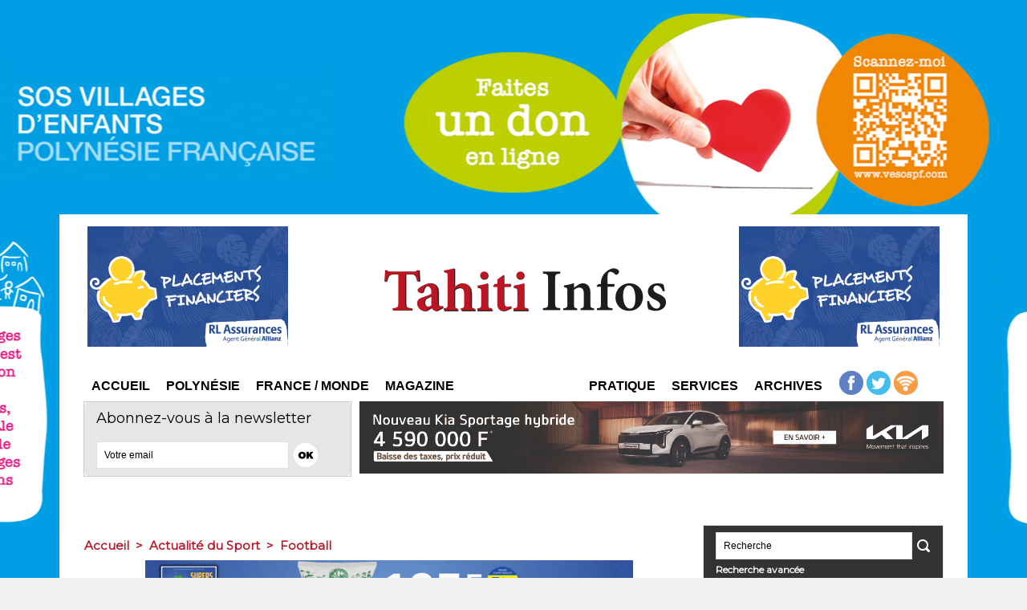

--- FILE ---
content_type: text/html; charset=UTF-8
request_url: https://www.tahiti-infos.com/PSG-van-der-Wiel-etait-sanctionne-_a134841.html
body_size: 9788
content:
<!DOCTYPE html PUBLIC "-//W3C//DTD XHTML 1.0 Strict//EN" "http://www.w3.org/TR/xhtml1/DTD/xhtml1-strict.dtd">
<html xmlns="http://www.w3.org/1999/xhtml" xmlns:og="http://ogp.me/ns#"  xml:lang="fr" lang="fr">
<head>
<title>PSG : van der Wiel était sanctionné !</title>
 
<meta http-equiv="Content-Type" content="text/html; Charset=UTF-8" />
<meta name="author" lang="fr" content=" " />
<meta name="keywords" content="football" />
<meta name="description" content="Comme nous vous l'indiquions ce vendredi (voir brève 16h58)... Source : http://www.maxifoot.fr/football-rss222966/psg-van...." />

<meta name="geo.position" content="-17.5477766;-149.5869644" />
<meta property="og:url" content="https://www.tahiti-infos.com/PSG-van-der-Wiel-etait-sanctionne-_a134841.html" />
<meta property="og:type" content="article" />
<meta name="image" property="og:image" content="https://www.tahiti-infos.com/var/style/logo.jpg?v=1659645312" />
<meta property="og:title" content="PSG : van der Wiel était sanctionné !" />
<meta property="og:description" content="Comme nous vous l'indiquions ce vendredi (voir brève 16h58)... Source : http://www.maxifoot.fr/football-rss222966/psg-van...." />
<meta property="og:site_name" content="TAHITI INFOS, les informations de Tahiti" />
<meta property="twitter:card" content="summary_large_image" />
<meta property="twitter:title" content="PSG : van der Wiel était sanctionné !" />
<meta property="twitter:description" content="Comme nous vous l'indiquions ce vendredi (voir brève 16h58)... Source : http://www.maxifoot.fr/football-rss222966/psg-van...." />
<link rel="stylesheet" href="/var/style/style_15.css?v=1765396592" type="text/css" />
<link rel="stylesheet" media="only screen and (max-width : 800px)" href="/var/style/style_1115.css?v=1634602739" type="text/css" />
<link rel="stylesheet" href="/assets/css/gbfonts.min.css?v=1724246908" type="text/css">
<meta id="viewport" name="viewport" content="width=device-width, initial-scale=1.0, maximum-scale=1.0" />
<link id="css-responsive" rel="stylesheet" href="/_public/css/responsive.min.css?v=1731587507" type="text/css" />
<link rel="stylesheet" media="only screen and (max-width : 800px)" href="/var/style/style_1115_responsive.css?v=1634602739" type="text/css" />
<link rel="stylesheet" href="/var/style/style.4204239.css?v=1636378911" type="text/css" />
<link href="https://fonts.googleapis.com/css?family=Anton|Patua+One|Montserrat&display=swap" rel="stylesheet" type="text/css" />
<link rel="canonical" href="https://www.tahiti-infos.com/PSG-van-der-Wiel-etait-sanctionne-_a134841.html" />
<link rel="amphtml" href="https://www.tahiti-infos.com/PSG-van-der-Wiel-etait-sanctionne-_a134841.amp.html" />
<link rel="alternate" type="application/rss+xml" title="RSS" href="/xml/syndication.rss" />
<link rel="alternate" type="application/atom+xml" title="ATOM" href="/xml/atom.xml" />
<link rel="icon" href="/favicon.ico?v=1570483631" type="image/x-icon" />
<link rel="shortcut icon" href="/favicon.ico?v=1570483631" type="image/x-icon" />
 
<!-- Google file -->
<meta name="google-site-verification" content="zVPrCc-UWLtrARkayWM8sdddJ0dvy1yNxqoMwm-UV2o" />
 
<!-- Yahoo tags -->
<META name="y_key" content="caac5a1cc6d9b9be">
 
<!-- Msn tags -->
<meta name="msvalidate.01" content="0FBA606B2F545817FD77E1298C96900A" />
<script src="/_public/js/jquery-1.8.3.min.js?v=1731587507" type="text/javascript"></script>
<script src="/_public/js/regie_pub.js?v=1731587507" type="text/javascript"></script>
<script src="/_public/js/jquery-ui-1.10.3.custom.min.js?v=1731587507" type="text/javascript"></script>
<script src="/_public/js/jquery.tools-1.2.7.min.js?v=1731587507" type="text/javascript"></script>
<script src="/_public/js/compress_fonctions.js?v=1731587507" type="text/javascript"></script>
<script type="text/javascript" src="//platform.linkedin.com/in.js">lang:fr_FR</script>
<script type="text/javascript">
/*<![CDATA[*//*---->*/
selected_page = ['article', ''];
selected_page = ['article', '8168763'];
var deploye28374453 = true;

function sfHover_28374453(id) {
	var func = 'hover';
	if ($('#css-responsive').length && parseInt($(window).width()) <= 800) { 
		func = 'click';
	}

	$('#' + id + ' li' + (func == 'click' ? ' > a' : '')).on(func, 
		function(e) { 
			var obj  = (func == 'click' ? $(this).parent('li') :  $(this));
			if (func == 'click') {
				$('#' + id + ' > li').each(function(index) { 
					if ($(this).attr('id') != obj.attr('id') && !$(this).find(obj).length) {
						$(this).find(' > ul:visible').each(function() { $(this).hide(); });
					}
				});
			}
			if(func == 'click' || e.type == 'mouseenter') { 
				if (obj.find('ul:first:hidden').length)	{
					sfHoverShow_28374453(obj); 
				} else if (func == 'click') {
					sfHoverHide_28374453(obj);
				}
				if (func == 'click' && obj.find('ul').length)	return false; 
			}
			else if (e.type == 'mouseleave') { sfHoverHide_28374453(obj); }
		}
	);
}
function sfHoverShow_28374453(obj) {
	obj.addClass('sfhover').css('z-index', 1000); obj.find('ul:first:hidden').each(function() { if ($(this).hasClass('lvl0')) $(this).show('scale', {origin:['top', 'left']}, 300); else $(this).css('z-index', -1).show('scale', {origin:['top', 'left']}, 300); });
}
function sfHoverHide_28374453(obj) {
	obj.find('ul:visible').each(function() { if ($(this).hasClass('lvl0')) $(this).hide('scale', {origin:['top', 'left']}, 300); else $(this).hide('scale', {origin:['top', 'left']}, 300);});
}
var deploye28374538 = true;

function sfHover_28374538(id) {
	var func = 'hover';
	if ($('#css-responsive').length && parseInt($(window).width()) <= 800) { 
		func = 'click';
	}

	$('#' + id + ' li' + (func == 'click' ? ' > a' : '')).on(func, 
		function(e) { 
			var obj  = (func == 'click' ? $(this).parent('li') :  $(this));
			if (func == 'click') {
				$('#' + id + ' > li').each(function(index) { 
					if ($(this).attr('id') != obj.attr('id') && !$(this).find(obj).length) {
						$(this).find(' > ul:visible').each(function() { $(this).hide(); });
					}
				});
			}
			if(func == 'click' || e.type == 'mouseenter') { 
				if (obj.find('ul:first:hidden').length)	{
					sfHoverShow_28374538(obj); 
				} else if (func == 'click') {
					sfHoverHide_28374538(obj);
				}
				if (func == 'click' && obj.find('ul').length)	return false; 
			}
			else if (e.type == 'mouseleave') { sfHoverHide_28374538(obj); }
		}
	);
}
function sfHoverShow_28374538(obj) {
	obj.addClass('sfhover').css('z-index', 1000); obj.find('ul:first:hidden').each(function() { if ($(this).hasClass('lvl0')) $(this).show('scale', {origin:['top', 'left']}, 300); else $(this).css('z-index', -1).show('scale', {origin:['top', 'left']}, 300); });
}
function sfHoverHide_28374538(obj) {
	obj.find('ul:visible').each(function() { if ($(this).hasClass('lvl0')) $(this).hide('scale', {origin:['top', 'left']}, 300); else $(this).hide('scale', {origin:['top', 'left']}, 300);});
}

 var GBRedirectionMode = 'IF_FOUND';
/*--*//*]]>*/

</script>
 
<!-- Perso tags -->
<meta name="alexaVerifyID" content="JG-mgje5BouPOnijupq5-NV4oNc" />

<style type="text/css">
body {  background-image:url(https://www.tahiti-infos.com/photo/sos_village_habillage_12.jpg); background-repeat: no-repeat; background-position: center 0px; background-attachment: scroll; }
#main, .stickyzone { cursor: default; }
.mod_4204239 img, .mod_4204239 embed, .mod_4204239 table {
	 max-width: 733px;
}

.mod_4204239 .mod_4204239_pub {
	 min-width: 733px;
}

.mod_4204239 .mod_4204239_pub .cel1 {
	 padding: 0;
}

.mod_4204239 .photo.left .mod_4204239_pub, .mod_4204239 .photo.right .mod_4204239_pub {
	 min-width: 366px; margin: 15px 10px;
}

.mod_4204239 .photo.left .mod_4204239_pub {
	 margin-left: 0;
}

.mod_4204239 .photo.right .mod_4204239_pub {
	 margin-right: 0;
}

.mod_4204239 .para_12751072 .photo {
	 position: relative;
}

</style>

<!-- Google Analytics -->
<!-- Google tag (gtag.js) -->
<script async src="https://www.googletagmanager.com/gtag/js?id=G-MX6HD40MCL"></script>
<script>
  window.dataLayer = window.dataLayer || [];
  function gtag(){dataLayer.push(arguments);}
  gtag('js', new Date());

  gtag('config', 'G-MX6HD40MCL');
</script>

<script async src="https://pagead2.googlesyndication.com/pagead/js/adsbygoogle.js?client=ca-pub-9706279590315812"
     crossorigin="anonymous"></script>
 
</head>

<body class="mep15">
<div id="z_col_130_responsive" class="responsive-menu">


<!-- MOBI_swipe 9703309 -->
<div id="mod_9703309" class="mod_9703309 wm-module fullbackground  module-MOBI_swipe">
	 <div class="entete"><div class="fullmod">
		 <span>Tahiti Infos</span>
	 </div></div>
	<div class="cel1">
		 <ul>
			 <li class="liens" data-link="home,"><a href="https://www.tahiti-infos.com/" >			 <span>
			 Accueil
			 </span>
</a></li>
			 <li class="liens" data-link="rubrique,197683"><a href="/Actualite-de-Tahiti-et-ses-iles_r14.html" >			 <span>
			 Tahiti et ses îles
			 </span>
</a></li>
			 <li class="liens" data-link="rubrique,284539"><a href="/Sports_r97.html" >			 <span>
			 Sports
			 </span>
</a></li>
			 <li class="liens" data-link="rubrique,197658"><a href="/Actualite-du-Pacifique_r4.html" >			 <span>
			 Pacifique
			 </span>
</a></li>
			 <li class="liens" data-link="rubrique,197659"><a href="/Actualite-de-France_r5.html" >			 <span>
			 France
			 </span>
</a></li>
			 <li class="liens" data-link="rubrique,202967"><a href="/Actualite-du-Monde_r33.html" >			 <span>
			 Monde
			 </span>
</a></li>
			 <li class="liens" data-link="rubrique,275129"><a href="/Magazine_r87.html" >			 <span>
			 Magazine
			 </span>
</a></li>
			 <li class="liens" data-link="agenda,all"><a href="/agenda/" >			 <span>
			 Agenda
			 </span>
</a></li>
			 <li class="liens" data-link="rubrique,2624341"><a href="/Appels-d-offre-et-communique_r177.html" >			 <span>
			 Appels d'offres et communiqués
			 </span>
</a></li>
			 <li class="liens" data-link="rubrique,266799"><a href="/Faire-part_r81.html" >			 <span>
			 Faire-part
			 </span>
</a></li>
		 </ul>
	</div>
</div>
</div>
<div id="main-responsive">

<div id="main">
<table id="main_table_inner" cellspacing="0">
<tr>
<td class="z_col0_td_inner z_td_colonne" colspan="2">
<div id="z_col0">
	 <div class="z_col0_inner">
<div id="z_col0_responsive" class="module-responsive">

<!-- MOBI_titre 9703310 -->
<div id="mod_9703310" class="mod_9703310 module-MOBI_titre">
<div class="tablet-bg">
<div onclick="swipe()" class="swipe gbicongeneric icon-gbicongeneric-button-swipe-list"></div>
	 <a class="image mobile notablet" href="https://www.tahiti-infos.com"><img src="https://www.tahiti-infos.com/photo/iphone_titre_9703310.png?v=1727506988" alt="Tahiti Infos"  title="Tahiti Infos" /></a>
<div onclick="$('#search-9703310').toggle()" class="searchbutton gbicongeneric icon-gbicongeneric-search"></div>
<div id="search-9703310" class="searchbar" style="display:none">
<form action="/search/" method="get">
<div class="search-keyword"><input type="text" name="keyword" /></div>
<div class="search-button"><button>Rechercher</button></div>
</form>
</div>
</div>
</div>
</div>
		 <div class="inner">
<!-- ********************************************** ZONE TITRE ********************************************** -->

<!-- pub 6141518 -->
<div id="ecart_after_6141518" class="ecart_col0" style="display:none"><hr /></div>
<div id="ecart_before_4184030" class="ecart_col0 " style="display:none"><hr /></div>
<table cellpadding="0" cellspacing="0" id="mod_4184030" class="mod_4184030 wm-module module-responsive  module-combo nb-modules-3" style="position:relative">
<tr>
<td class="celcombo1">
<!-- pub 4184032 -->
<div id="ecart_before_4184032" class="ecart_col0 " style="display:none"><hr /></div>
<div id="mod_4184032" class="mod_4184032 wm-module fullbackground  module-pub">
	 <div class="cel1"><div class="fullmod">
		 <div id="pub_4184032_content">
		 <a target="_blank"  href="https://www.tahiti-infos.com/ads/243759/" rel="nofollow"><img width="250" height="150" src="https://www.tahiti-infos.com/photo/animation_rl2025_copie_1.gif?v=1767641513" class="image" alt="" /></a>
		 </div>
	 </div></div>
</div>
</td>
<td class="celcombo2">
<!-- titre 5081363 -->
<div id="ecart_before_5081363" class="ecart_col0 " style="display:none"><hr /></div>
<div id="mod_5081363" class="mod_5081363 wm-module fullbackground "><div class="fullmod">
	 <div class="titre_image"><a href="https://www.tahiti-infos.com/"><img src="/photo/titre_5081363.png?v=1558793356" alt="TAHITI INFOS, les informations de Tahiti" title="TAHITI INFOS, les informations de Tahiti" class="image"/></a></div>
</div></div>
</td>
<td class="celcombo3">
<!-- pub 4202715 -->
<div id="ecart_before_4202715" class="ecart_col0 " style="display:none"><hr /></div>
<div id="mod_4202715" class="mod_4202715 wm-module fullbackground  module-pub">
	 <div class="cel1"><div class="fullmod">
		 <div id="pub_4202715_content">
		 <a target="_blank"  href="https://www.tahiti-infos.com/ads/243758/" rel="nofollow"><img width="250" height="150" src="https://www.tahiti-infos.com/photo/animation_rl2025_copie.gif?v=1767641468" class="image" alt="" /></a>
		 </div>
	 </div></div>
</div>
</td>
</tr>
</table>
<div id="ecart_after_4184030" class="ecart_col0" style="display:none"><hr /></div>

<!-- espace 49403727 -->
<div id="ecart_before_49403727" class="ecart_col0 " style="display:none"><hr /></div>
<div id="mod_49403727" class="mod_49403727 wm-module fullbackground "><hr /></div>
<div id="ecart_after_49403727" class="ecart_col0" style="display:none"><hr /></div>
<div id="ecart_before_16652055" class="ecart_col0 " style="display:none"><hr /></div>
<table cellpadding="0" cellspacing="0" id="mod_16652055" class="mod_16652055 wm-module module-responsive  module-combo nb-modules-3" style="position:relative">
<tr>
<td class="celcombo1">
<!-- menu_deployable 28374453 -->
<div id="ecart_before_28374453" class="ecart_col0 " style="display:none"><hr /></div>
<div id="mod_28374453" class="mod_28374453 module-menu_deployable wm-module fullbackground  colonne-b type-2 background-cell- " >
	 <div class="main_menu">
		 <ul id="menuliste_28374453">
			 <li data-link="home," class=" titre first" id="menuliste_28374453_1"><a href="https://www.tahiti-infos.com/" >Accueil</a></li>
			 <li data-link="rien," class=" titre element void" id="menuliste_28374453_2"><a href="#" >Polynésie</a>
			 	 <ul class="lvl0 ">
					 <li data-link="rubrique,197683" class=" stitre" ><a href="/Actualite-de-Tahiti-et-ses-iles_r14.html" ><span class="fake-margin" style="display:none">&nbsp;</span>Tahiti et ses îles</a></li>
					 <li data-link="rubrique,284539" class=" stitre" ><a href="/Sports_r97.html" ><span class="fake-margin" style="display:none">&nbsp;</span>Sport</a></li>
					 <li data-link="rubrique,753293" class=" stitre" ><a href="/carnets-de-voyage_r159.html" ><span class="fake-margin" style="display:none">&nbsp;</span>Carnets de voyage</a></li>
					 <li data-link="rubrique,764896" class=" stitre" ><a href="/Journal-des-enfants_r160.html" ><span class="fake-margin" style="display:none">&nbsp;</span>Journal des Enfants</a></li>
					 <li data-link="rubrique,666495" class=" stitre slast" ><a href="/Parau-Ha-uti_r155.html" ><span class="fake-margin" style="display:none">&nbsp;</span>Le dessin de Munoz</a></li>
				 </ul>
			 </li>
			 <li data-link="rien," class=" titre element void" id="menuliste_28374453_3"><a href="#" >France / Monde</a>
			 	 <ul class="lvl0 ">
					 <li data-link="rubrique,197658" class=" stitre" ><a href="/Actualite-du-Pacifique_r4.html" ><span class="fake-margin" style="display:none">&nbsp;</span>Pacifique</a></li>
					 <li data-link="rubrique,197659" class=" stitre" ><a href="/Actualite-de-France_r5.html" ><span class="fake-margin" style="display:none">&nbsp;</span>France</a></li>
					 <li data-link="rubrique,202967" class=" stitre" ><a href="/Actualite-du-Monde_r33.html" ><span class="fake-margin" style="display:none">&nbsp;</span>Monde</a></li>
					 <li data-link="rubrique,199254" class=" stitre slast" ><a href="/Actualite-du-Sport_r30.html" ><span class="fake-margin" style="display:none">&nbsp;</span>Sport</a></li>
				 </ul>
			 </li>
			 <li data-link="rien," class=" titre last element void" id="menuliste_28374453_4"><a href="#" >Magazine</a>
			 	 <ul class="lvl0 ">
					 <li data-link="rubrique,275130" class=" stitre" ><a href="/People_r88.html" ><span class="fake-margin" style="display:none">&nbsp;</span>People</a></li>
					 <li data-link="rubrique,275131" class=" stitre" ><a href="/Sante_r89.html" ><span class="fake-margin" style="display:none">&nbsp;</span>Santé</a></li>
					 <li data-link="rubrique,275132" class=" stitre" ><a href="/Environnement_r90.html" ><span class="fake-margin" style="display:none">&nbsp;</span>Environnement</a></li>
					 <li data-link="rubrique,275133" class=" stitre" ><a href="/Technologies_r91.html" ><span class="fake-margin" style="display:none">&nbsp;</span>Technologies</a></li>
					 <li data-link="rubrique,213417" class=" stitre slast" ><a href="/Insolite_r55.html" ><span class="fake-margin" style="display:none">&nbsp;</span>Insolite</a></li>
				 </ul>
			 </li>
		 </ul>
	 <div class="break" style="_height:auto;"></div>
	 </div>
	 <div class="clear"></div>
	 <script type="text/javascript">sfHover_28374453('menuliste_28374453')</script>
</div>
</td>
<td class="celcombo2">
<!-- menu_deployable 28374538 -->
<div id="ecart_before_28374538" class="ecart_col0 " style="display:none"><hr /></div>
<div id="mod_28374538" class="mod_28374538 module-menu_deployable wm-module fullbackground  colonne-b type-2 background-cell- " >
	 <div class="main_menu">
		 <ul id="menuliste_28374538">
			 <li data-link="rien," class=" titre first element void" id="menuliste_28374538_1"><a href="#" >Pratique</a>
			 	 <ul class="lvl0 ">
					 <li data-link="agenda,all" class=" stitre" ><a href="/agenda/" ><span class="fake-margin" style="display:none">&nbsp;</span>Agenda</a></li>
					 <li data-link="rubrique,2624341" class=" stitre" ><a href="/Appels-d-offre-et-communique_r177.html" ><span class="fake-margin" style="display:none">&nbsp;</span>Appels d'offres / Communiqués</a></li>
					 <li data-link="rubrique,9183971" class=" stitre" ><a href="/Offres-d-emploi_r197.html" ><span class="fake-margin" style="display:none">&nbsp;</span>Offres d'emploi</a></li>
					 <li data-link="rubrique,266799" class=" stitre" ><a href="/Faire-part_r81.html" ><span class="fake-margin" style="display:none">&nbsp;</span>Faire-part</a></li>
					 <li data-link="rubrique,356075" class=" stitre" ><a href="/Medecins-et-pharmacies-de-garde_r131.html" ><span class="fake-margin" style="display:none">&nbsp;</span>Médecins de garde</a></li>
					 <li data-link="rubrique,1034169" class=" stitre" ><a href="/La-meteo-des-Prix_r168.html" ><span class="fake-margin" style="display:none">&nbsp;</span>Météo des prix</a></li>
					 <li data-link="externe,http://fenuatv.com/" class=" stitre" ><a href="http://fenuatv.com/"  target="_blank"><span class="fake-margin" style="display:none">&nbsp;</span>Programme TV</a></li>
					 <li data-link="externe,https://petites-annonces-tahiti-infos.com/" class=" stitre slast" ><a href="https://petites-annonces-tahiti-infos.com/"  target="_blank"><span class="fake-margin" style="display:none">&nbsp;</span>Petites annonces</a></li>
				 </ul>
			 </li>
			 <li data-link="rien," class=" titre element void" id="menuliste_28374538_2"><a href="#" >Services</a>
			 	 <ul class="lvl0 ">
					 <li data-link="boutique,21940" class=" stitre" ><a href="/shop/Abonnements_l6.html" ><span class="fake-margin" style="display:none">&nbsp;</span>S'abonner</a></li>
					 <li data-link="externe,mailto:contact@tahiti-infos.com" class=" stitre slast" ><a href="/cdn-cgi/l/email-protection#42212d2c362321360236232a2b362b6f2b2c242d316c212d2f" target="_blank"><span class="fake-margin" style="display:none">&nbsp;</span>Nous contacter</a></li>
				 </ul>
			 </li>
			 <li data-link="rien," class=" titre last element void" id="menuliste_28374538_3"><a href="#" >Archives</a>
			 	 <ul class="lvl0 ">
					 <li data-link="rubrique,405802" class=" stitre" ><a href="/Archives-Tahiti-Infos_r139.html" ><span class="fake-margin" style="display:none">&nbsp;</span>Tahiti Infos</a></li>
					 <li data-link="rubrique,7088256" class=" stitre slast" ><a href="/Archives-Les-Nouvelles_r191.html" ><span class="fake-margin" style="display:none">&nbsp;</span>Les Nouvelles</a></li>
				 </ul>
			 </li>
		 </ul>
	 <div class="break" style="_height:auto;"></div>
	 </div>
	 <div class="clear"></div>
	 <script data-cfasync="false" src="/cdn-cgi/scripts/5c5dd728/cloudflare-static/email-decode.min.js"></script><script type="text/javascript">sfHover_28374538('menuliste_28374538')</script>
</div>
</td>
<td class="celcombo3">
<!-- services_web2 30310216 -->
<div id="ecart_before_30310216" class="ecart_col0 " style="display:none"><hr /></div>
<div id="mod_30310216" class="mod_30310216 wm-module fullbackground  services_web2">
		 <div class="cel1">
					 <div class="lien">
						 <a href="https://www.facebook.com/pages/Tahiti-Infos/106755709417113" style="height: 36px; line-height: 36px" target="_blank"><img src="/photo/mod-30310216-204468.png" alt="Facebook" style="max-height: 46px;" title="Facebook" /></a>
					 </div>
					 <div class="lien">
						 <a href="https://twitter.com//tahiti_infos" style="height: 36px; line-height: 36px" target="_blank"><img src="/photo/mod-30310216-204469.png" alt="Twitter" style="max-height: 46px;" title="Twitter" /></a>
					 </div>
					 <div class="lien">
						 <a href="https://www.tahiti-infos.com/xml/syndication.rss" style="height: 36px; line-height: 36px" target="_blank"><img src="/photo/mod-30310216-204471.png" alt="Rss" style="max-height: 46px;" title="Rss" /></a>
					 </div>
	 <div class="clear"></div>
		 </div>
</div>
</td>
</tr>
</table>
<div id="ecart_after_16652055" class="ecart_col0" style="display:none"><hr /></div>
<div id="ecart_before_4184034" class="ecart_col0 " style="display:none"><hr /></div>
<table cellpadding="0" cellspacing="0" id="mod_4184034" class="mod_4184034 wm-module module-responsive  module-combo nb-modules-2" style="position:relative">
<tr>
<td class="celcombo1">
<!-- newsletter 16653272 -->
<div id="ecart_before_16653272" class="ecart_col0 " style="display:none"><hr /></div>
<div id="mod_16653272" class="mod_16653272 wm-module fullbackground  module-newsletter">
	 <div class="entete"><div class="fullmod">
		 <span>Abonnez-vous à la newsletter</span>
	 </div></div>
	 <form action="/newsletter/" method="post" id="form_newsletter_16653272">
		 <div class="cel1 nowrap">
			 <input type="hidden" name="subaction" value="add" />
<input type="hidden" name="html_texte" value="html" />
			 <div class="inputs">
				 <span>
					<input type="text" style="width:220px" class="button hiddeninput" id="email_16653272_safe" name="email_safe" onfocus="$(this).hide(); $('#email_16653272').show(); $('#email_16653272').focus()"  value="Votre email" />
<input type="text" style="display:none;width:220px" id="email_16653272" class="button realinput" name="email" onblur="if (this.value == '') {$(this).hide(); $('#email_16653272_safe').show();}"  value="" />
				</span>
				<span>
<input type="image" src="https://www.tahiti-infos.com/photo/ok.png?v=1487034116" alt="OK" title="OK" />				</span>
			 </div>
		 </div>
	 </form>
<script type='text/javascript'>make_print_object("16653272", "26169", "form_newsletter_16653272");
</script>
</div>
</td>
<td class="celcombo2 empty">&nbsp;</td>
<td class="celcombo3">
<!-- pub 16653806 -->
<div id="ecart_before_16653806" class="ecart_col0 " style="display:none"><hr /></div>
<div id="mod_16653806" class="mod_16653806 wm-module fullbackground  module-pub">
	 <div class="cel1"><div class="fullmod">
		 <div id="pub_16653806_content">
		 <a target="_blank"  href="https://www.tahiti-infos.com/ads/243919/" rel="nofollow"><img width="728" height="90" src="https://www.tahiti-infos.com/photo/2512_bmw_mini_gamme_hybride_728x90_v1_bat_du_1201_au_250126_1.gif?v=1768250365" class="image" alt="" /></a>
		 </div>
	 </div></div>
</div>
</td>
</tr>
</table>
<div id="ecart_after_4184034" class="ecart_col0" style="display:none"><hr /></div>

<!-- espace 46121052 -->
<div id="ecart_before_46121052" class="ecart_col0 " style="display:none"><hr /></div>
<div id="mod_46121052" class="mod_46121052 wm-module fullbackground "><hr /></div>
<div id="ecart_after_46121052" class="ecart_col0" style="display:none"><hr /></div>

<!-- pub 46348852 -->
<div id="ecart_before_46348852" class="ecart_col0 " style="display:none"><hr /></div>
<div id="ecart_after_46348852" class="ecart_col0" style="display:none"><hr /></div>

<!-- espace 46264972 -->
<div id="ecart_before_46264972" class="ecart_col0 " style="display:none"><hr /></div>
<div id="mod_46264972" class="mod_46264972 wm-module fullbackground "><hr /></div>
<div id="ecart_after_46264972" class="ecart_col0" style="display:none"><hr /></div>
<div id="ecart_before_16653605" class="ecart_col0 " style="display:none"><hr /></div>
<table cellpadding="0" cellspacing="0" id="mod_16653605" class="mod_16653605 wm-module module-responsive  module-combo nb-modules-2" style="position:relative">
<tr>
<td class="celcombo1">
<!-- pub 16653621 -->
<div id="ecart_before_16653621" class="ecart_col0 " style="display:none"><hr /></div>
</td>
<td class="celcombo2">
<!-- pub 16653623 -->
<div id="ecart_before_16653623" class="ecart_col0 " style="display:none"><hr /></div>
</td>
</tr>
</table>
<div id="ecart_after_16653605" class="ecart_col0" style="display:none"><hr /></div>

<!-- espace 16758038 -->
<div id="ecart_before_16758038" class="ecart_col0 " style="display:none"><hr /></div>
<div id="mod_16758038" class="mod_16758038 wm-module fullbackground "><hr /></div>
<div id="ecart_after_16758038" class="ecart_col0" style="display:none"><hr /></div>
<div id="ecart_before_16653780" class="ecart_col0 " style="display:none"><hr /></div>
<table cellpadding="0" cellspacing="0" id="mod_16653780" class="mod_16653780 wm-module module-responsive  module-combo nb-modules-2" style="position:relative">
<tr>
<td class="celcombo1">
<!-- pub 16653782 -->
<div id="ecart_before_16653782" class="ecart_col0 " style="display:none"><hr /></div>
</td>
<td class="celcombo2">
<!-- pub 16653781 -->
<div id="ecart_before_16653781" class="ecart_col0 " style="display:none"><hr /></div>
</td>
</tr>
</table>
<div id="ecart_after_16653780" class="ecart_col0" style="display:none"><hr /></div>

<!-- espace 70806079 -->
<div id="ecart_before_70806079" class="ecart_col0 " style="display:none"><hr /></div>
<div id="mod_70806079" class="mod_70806079 wm-module fullbackground "><hr /></div>
<div id="ecart_after_70806079" class="ecart_col0" style="display:none"><hr /></div>

<!-- pub 70805981 -->
<div id="ecart_before_70805981" class="ecart_col0 " style="display:none"><hr /></div>
<div id="ecart_after_70805981" class="ecart_col0" style="display:none"><hr /></div>

<!-- pub 46264889 -->
<div id="ecart_before_46264889" class="ecart_col0 " style="display:none"><hr /></div>
<!-- ********************************************** FIN ZONE TITRE ****************************************** -->
		 </div>
	 </div>
</div>
</td>
</tr>

<tr class="tr_median">
<td class="z_col1_td_inner z_td_colonne main-colonne">
<!-- ********************************************** COLONNE 1 ********************************************** -->
<div id="z_col1" class="z_colonne">
	 <div class="z_col1_inner z_col_median">
		 <div class="inner">
<div id="breads" class="breadcrump breadcrumbs">
	 <a href="https://www.tahiti-infos.com/">Accueil</a>
	 <span class="sepbread">&nbsp;&gt;&nbsp;</span>
	 <a href="/Actualite-du-Sport_r30.html">Actualité du Sport</a>
	 <span class="sepbread">&nbsp;&gt;&nbsp;</span>
	 <a href="/Football_r42.html">Football</a>
	 <div class="clear separate"><hr /></div>
</div>

<!-- pub 4260002 -->
<div id="mod_4260002" class="mod_4260002 wm-module fullbackground  module-pub">
	 <div class="cel1"><div class="fullmod">
		 <div id="pub_4260002_content">
		 <a target="_blank"  href="https://www.tahiti-infos.com/ads/243999/" rel="nofollow"><img width="608" height="104" src="https://www.tahiti-infos.com/photo/crf_p3_608x104_baune.gif?v=1768505124" class="image" alt="" /></a>
		 </div>
	 </div></div>
</div>
<div class="ecart_col1" style="display:none"><hr /></div>
<div id="ecart_before_4204239" class="ecart_col1 responsive" style="display:none"><hr /></div>
<div id="mod_4204239" class="mod_4204239 wm-module fullbackground  page2_article article-134841">
	 <div class="cel1">
<iframe class="sharing" src="//www.facebook.com/plugins/like.php?href=https%3A%2F%2Fwww.tahiti-infos.com%2FPSG-van-der-Wiel-etait-sanctionne-_a134841.html&amp;layout=button_count&amp;show_faces=false&amp;width=100&amp;action=like&amp;colorscheme=light" scrolling="no" frameborder="0" allowTransparency="true" style="float:left; border:none; overflow:hidden; width:105px; height:20px;"></iframe>
<iframe class="sharing" allowtransparency="true" frameborder="0" scrolling="no" src="//platform.twitter.com/widgets/tweet_button.html?url=http%3A%2F%2Fxfru.it%2FCaUFJp&amp;counturl=https%3A%2F%2Fwww.tahiti-infos.com%2FPSG-van-der-Wiel-etait-sanctionne-_a134841.html&amp;text=PSG%20%3A%20van%20der%20Wiel%20%C3%A9tait%20sanctionn%C3%A9%20%21&amp;count=horizontal" style="float:left;width:115px; height:20px;"></iframe>
<div class="sharing" style="float: left; width:115px; height:20px;">
<script type="IN/Share" data-url="https://www.tahiti-infos.com/PSG-van-der-Wiel-etait-sanctionne-_a134841.html" data-counter="right"></script>
</div>
<div class="clear"></div>
		 <br class="texte clear" />
		 <div class="titre">
			 <h1 class="access">
				 PSG : van der Wiel était sanctionné !
			 </h1>
		 </div>
	 <div class="entry-content instapaper_body">
		 <br id="sep_para_1" class="sep_para access"/>
		 <div id="para_1" class="para_12751072 resize" style="">
			 <div class="texte">
				 <div class="access firstletter">
					 Comme nous vous l'indiquions ce vendredi (voir brève 16h58)...<br /><br />Source : <a href="http://www.maxifoot.fr/football-rss222966/psg-van.php" class="link">http://www.maxifoot.fr/football-rss222966/psg-van....</a>
				 </div>
			 </div>
<div class="hide_module_inside" style="clear:both;margin:10px 0">
</div>
			 <div class="clear"></div>
		 </div>
	 </div>
		 <br class="texte clear" />
		 <div class="auteur">
			 <div class="access">le Vendredi 21 Août 2015 à 22:44 | Lu 69 fois</div>
		 </div>
		 <div class="boutons_ligne" id="boutons">
<a class="bt-home" href="https://www.tahiti-infos.com/"><img src="https://www.tahiti-infos.com/photo/bt_home.png?v=1409266492" class="image middle" alt="" title=""  /></a>			 &nbsp;&nbsp;
<a class="bt-mail" rel="nofollow" href="/send/8168763/"><img src="https://www.tahiti-infos.com/photo/bt_mail.png?v=1409266214" class="image middle" alt="" title=""  /></a>			 &nbsp;&nbsp;
<a class="bt-print" rel="nofollow" onclick="window.open(this.href,'_blank', 'width=600, height=800, scrollbars=yes, menubar=yes, resizable=yes');return false;" href="/PSG-van-der-Wiel-etait-sanctionne-_a134841.html?print=1"><img src="https://www.tahiti-infos.com/photo/bt_print.png?v=1409266047" class="image middle" alt="" title=""  /></a>			 &nbsp;&nbsp;
<a class="bt-plus" href="javascript:void(0)" onclick="javascript:setSize(10, 'access')"><img src="https://www.tahiti-infos.com/photo/bt_fontplus.png?v=1409266551" class="image pointer middle" alt="" title=""  /></a>			 &nbsp;&nbsp;
<a class="bt-moins" href="javascript:void(0)" onclick="javascript:setSize(-10, 'access')"><img src="https://www.tahiti-infos.com/photo/bt_fontmoins.png?v=1409266568" class="image pointer middle" alt="" title=""  /></a>		 </div>
		 <br class="texte clear" />
			 <div class="auteur social">
				 <a target="_blank" href="https://www.facebook.com/share.php?u=https%3A%2F%2Fwww.tahiti-infos.com%2FPSG-van-der-Wiel-etait-sanctionne-_a134841.html"><img src="/_images/addto/facebook.png?v=1732287175" alt="Facebook" title="Facebook" /></a>
				 <a target="_blank" href="https://twitter.com/intent/tweet?text=PSG+%3A+van+der+Wiel+%C3%A9tait+sanctionn%C3%A9+%21+http%3A%2F%2Fxfru.it%2FCaUFJp"><img src="/_images/addto/twitter.png?v=1732287176" alt="Twitter" title="Twitter" /></a>
				 <a target="_blank" href="http://www.linkedin.com/shareArticle?mini=true&amp;url=https%3A%2F%2Fwww.tahiti-infos.com%2FPSG-van-der-Wiel-etait-sanctionne-_a134841.html&amp;title=PSG+%3A+van+der+Wiel+%C3%A9tait+sanctionn%C3%A9+%21&amp;source=&amp;summary="><img src="/_images/addto/linkedin.png?v=1732287176" alt="LinkedIn" title="LinkedIn" /></a>
				 <a target="_blank" href="http://digg.com/submit?phase=2&amp;url=https%3A%2F%2Fwww.tahiti-infos.com%2FPSG-van-der-Wiel-etait-sanctionne-_a134841.html&amp;title=PSG+%3A+van+der+Wiel+%C3%A9tait+sanctionn%C3%A9+%21"><img src="/_images/addto/digg.png?v=1732287175" alt="Digg" title="Digg" /></a>
				 <a target="_blank" href="https://www.google.com/bookmarks/mark?op=edit&amp;bkmk=https%3A%2F%2Fwww.tahiti-infos.com%2FPSG-van-der-Wiel-etait-sanctionne-_a134841.html"><img src="/_images/addto/google.png?v=1732287176" alt="Google" title="Google" /></a>
				 <a target="_blank" href="http://www.viadeo.com/shareit/share/?url=https%3A%2F%2Fwww.tahiti-infos.com%2FPSG-van-der-Wiel-etait-sanctionne-_a134841.html"><img src="/_images/addto/viadeo.png?v=1732287176" alt="Viadeo" title="Viadeo" /></a>
				 <a target="_blank" href="https://pinterest.com/pin/create/button/?url=https%3A%2F%2Fwww.tahiti-infos.com%2FPSG-van-der-Wiel-etait-sanctionne-_a134841.html&amp;description=PSG+%3A+van+der+Wiel+%C3%A9tait+sanctionn%C3%A9+%21"><img src="/_images/addto/pinterest.png?v=1732287176" alt="Pinterest" title="Pinterest" /></a>
			 </div>
<br />	 </div>
</div>
<div id="ecart_after_4204239" class="ecart_col1" style="display:none"><hr /></div>

<!-- pub 7711372 -->
<div id="ecart_before_7711372" class="ecart_col1 responsive" style="display:none"><hr /></div>
<div class="ecart_col1" style="display:none"><hr /></div>
		 </div>
	 </div>
</div>
<!-- ********************************************** FIN COLONNE 1 ****************************************** -->
</td>
<td class="z_col2_td_inner z_td_colonne">
<!-- ********************************************** COLONNE 2 ********************************************** -->
<div id="z_col2" class="z_colonne">
	 <div class="z_col2_inner z_col_median">
		 <div class="inner">

<!-- recherche 28328839 -->
<div id="mod_28328839" class="mod_28328839 wm-module fullbackground  recherche type-1">
	 <form id="form_28328839" action="/search/" method="get" enctype="application/x-www-form-urlencoded" >
		 <div class="cel1">
			 			 <span><span class="cel">
<input type="text" style="width:225px" id="keyword_safe_28328839" name="keyword_safe_28328839" value="Recherche" class="button" onfocus="this.style.display='none'; document.getElementById('keyword_28328839').style.display='inline'; document.getElementById('keyword_28328839').focus()" /><input type="text" style="display:none;width:225px" id="keyword_28328839" name="keyword" value="" class="button" onblur="if (this.value == '') {this.style.display='none'; document.getElementById('keyword_safe_28328839').style.display='inline';}"  />			 </span><span class="cel">
<input type="image" src="/photo/mod-28328839-1.png?v=1558796302" alt="OK" />
			 </span></span>
			 <div class="avance" style="margin-top:5px">
				 <a href="/search/?avance=1">Recherche avancée</a>
			 </div>
		 </div>
	 </form>
</div>
<div id="ecart_after_28328839" class="ecart_col2"><hr /></div>

<!-- pub 7069801 -->
<div id="ecart_after_7069801" class="ecart_col2"><hr /></div>

<!-- pub 4184082 -->
<div id="ecart_before_4184082" class="ecart_col2 responsive" style="display:none"><hr /></div>
<div id="ecart_after_4184082" class="ecart_col2"><hr /></div>

<!-- pub 6012649 -->
<div id="ecart_before_6012649" class="ecart_col2 responsive" style="display:none"><hr /></div>
<div id="ecart_after_6012649" class="ecart_col2"><hr /></div>

<!-- pub 50462276 -->
<div id="ecart_before_50462276" class="ecart_col2 responsive" style="display:none"><hr /></div>
<div id="ecart_after_50462276" class="ecart_col2"><hr /></div>

<!-- pub 5084106 -->
<div id="ecart_before_5084106" class="ecart_col2 responsive" style="display:none"><hr /></div>
<div id="ecart_after_5084106" class="ecart_col2"><hr /></div>

<!-- pub 4204123 -->
<div id="ecart_before_4204123" class="ecart_col2 responsive" style="display:none"><hr /></div>
<div id="ecart_after_4204123" class="ecart_col2"><hr /></div>

<!-- pub 4204136 -->
<div id="ecart_before_4204136" class="ecart_col2 responsive" style="display:none"><hr /></div>
<div id="ecart_after_4204136" class="ecart_col2"><hr /></div>

<!-- pub 13642489 -->
<div id="ecart_before_13642489" class="ecart_col2 responsive" style="display:none"><hr /></div>
<div id="ecart_after_13642489" class="ecart_col2"><hr /></div>

<!-- news 4184054 -->
<div id="ecart_before_4184054" class="ecart_col2 responsive" style="display:none"><hr /></div>
<div id="mod_4184054" class="mod_4184054 wm-module fullbackground  news module-news type-1">
	 <div class="entete"><div class="fullmod"></div></div>
	 <div class="list-news nb-col-4">
	 <div class="cel1 num1 first">
		 <h3 class="titre">
			 <a href="/Le-drole-d-accueil-des-surfeurs-a-Huahine_a235648.html">Le drôle d’accueil des surfeurs à Huahine</a>
		 </h3>
		 <div class="titre">
			 <span class="date">08/01/2026</span>
		 </div>
	 </div>
	 <div class="cel2 num2">
		 <h3 class="titre">
			 <a href="/Je-veux-que-l-histoire-du-Terevau-continue_a235497.html">“Je veux que l'histoire du Terevau continue”</a>
		 </h3>
		 <div class="titre">
			 <span class="date">28/12/2025</span>
		 </div>
	 </div>
	 <div class="cel1 num3">
		 <h3 class="titre">
			 <a href="/Revolut-rappelle-son-depart-de-Polynesie_a235471.html">Revolut rappelle son départ de Polynésie</a>
		 </h3>
		 <div class="titre">
			 <span class="date">25/12/2025</span>
		 </div>
	 </div>
	 <div class="cel2 num4">
		 <h3 class="titre">
			 <a href="/Le-parcours-du-combattant-des-sinistres-de-Afaahiti_a235591.html">Le parcours du combattant des sinistrés de Afaahiti</a>
		 </h3>
		 <div class="titre">
			 <span class="date">05/01/2026</span>
		 </div>
	 </div>
	 <div class="cel1 num5">
		 <h3 class="titre">
			 <a href="/​Mise-en-place-de-l-aide-au-paiement-du-loyer_a235744.html">​Mise en place de l’aide au paiement du loyer</a>
		 </h3>
		 <div class="titre">
			 <span class="date">14/01/2026</span>
		 </div>
	 </div>
	 </div>
</div>
<div id="ecart_after_4184054" class="ecart_col2"><hr /></div>

<!-- html 4204154 -->
<div id="ecart_before_4204154" class="ecart_col2 responsive" style="display:none"><hr /></div>
	 <div id="fb-root"></div><script src="https://connect.facebook.net/en_US/all.js#xfbml=1"></script><fb:like-box href="http://fr-fr.facebook.com/pages/Tahiti-Infos/106755709417113" width="300" show_faces="true" border_color="" stream="false" header="true"></fb:like-box>
		 </div>
	 </div>
</div>
<!-- ********************************************** FIN COLONNE 2 ****************************************** -->
</td>
</tr>

<tr>
<td class="z_col100_td_inner z_td_colonne" colspan="2">
<!-- ********************************************** ZONE OURS ********************************************** -->
<div id="z_col100" class="z_colonne">
	 <div class="z_col100_inner">
		 <div class="inner">

<!-- lien_perso 46120183 -->
<div id="mod_46120183" class="mod_46120183 wm-module fullbackground  module-lien_perso">
	 <div class="texte">
		 <a href="/-" target="_blank"> <img src="/photo/mod-46120183.png?v=1634593549" class="image" alt="-"  /></a>
	 </div>
</div>
<div id="ecart_after_46120183" class="ecart_col100"><hr /></div>
<table cellpadding="0" cellspacing="0" id="mod_28373577" class="mod_28373577 wm-module module-responsive  module-combo nb-modules-3" style="position:relative">
<tr>
<td class="celcombo1">
<!-- lien_perso 28373588 -->
<div id="ecart_before_28373588" class="ecart_col100 responsive" style="display:none"><hr /></div>
<div id="mod_28373588" class="mod_28373588 wm-module fullbackground  module-lien_perso">
	 <div class="texte">
		 <a href="https://www.tahiti-infos.com/shop/Abonnements_l6.html" > <img src="/photo/mod-28373588.png?v=1634594449" class="image" alt="https://www.tahiti-infos.com/shop/Abonnements_l6.html" style="width:334px" /></a>
	 </div>
</div>
</td>
<td class="celcombo2">
<!-- lien_perso 28373638 -->
<div id="ecart_before_28373638" class="ecart_col100 responsive" style="display:none"><hr /></div>
<div id="mod_28373638" class="mod_28373638 wm-module fullbackground  module-lien_perso">
	 <div class="texte">
		 <a href="https://itunes.apple.com/fr/app/tahiti-kiosque/id1171749233?l=en&amp;mt=8" target="_blank"> <img src="/photo/mod-28373638.png?v=1634594712" class="image" alt="https://itunes.apple.com/fr/app/tahiti-kiosque/id1171749233?l=en&amp;mt=8"  /></a>
	 </div>
</div>
</td>
<td class="celcombo3">
<!-- lien_perso 28373667 -->
<div id="ecart_before_28373667" class="ecart_col100 responsive" style="display:none"><hr /></div>
<div id="mod_28373667" class="mod_28373667 wm-module fullbackground  module-lien_perso">
	 <div class="texte">
		 <a href="https://www.tahiti-infos.com/docs/contacts-TI.png" > <img src="/photo/mod-28373667.png?v=1634595035" class="image" alt="https://www.tahiti-infos.com/docs/contacts-TI.png"  /></a>
	 </div>
</div>
</td>
</tr>
</table>
<div id="ecart_after_28373577" class="ecart_col100"><hr /></div>

<!-- ours 4184142 -->
<div id="ecart_before_4184142" class="ecart_col100 responsive" style="display:none"><hr /></div>
<div id="mod_4184142" class="mod_4184142 wm-module fullbackground  module-ours"><div class="fullmod">
	 <div class="legal">
		 TAHITI-INFOS est un site édité par FENUACOMMUNICATION Sarl au capital de 20 000 000 Fcfp, immeuble Manarava - Shell RDO Faa'a -  BP 40160 98 713 Papeete Polynésie Française.		 <br />
		 (+689) 40 43 49 49 - Dir. de publication : Sarah MOUX - Gérant : Albert MOUX
	 </div>
	 <div class="bouton">
		 <a href="/admin/">Accès membres</a>
		 <span> | </span>
		 <a href="/sitemap/">Plan du site</a>
		 <span> | </span>
		 <img src="/_images/icones/rssmini.gif" alt="RSS" class="image" /> <a href="/feeds/">Syndication</a>
		 <span> | </span>
		 <a href="/subscription/">Inscription au site</a>
	</div>
</div></div>
		 </div>
	 </div>
</div>
<!-- ********************************************** FIN ZONE OURS ****************************************** -->
</td>
</tr>
</table>

</div>
</div>
<script type="text/javascript">
/*<![CDATA[*//*---->*/
if (typeof wm_select_link === 'function') wm_select_link('.mod_9703309 .liens');
var tabPub_16653806 = new Array(); tabPub_16653806[3] = Array(); tabPub_16653806[5] = Array(); tabPub_16653806[7] = Array();
tabPub_16653806[5].push(Array(243762, 'img' , ' <a target=\"_blank\"  href=\"https://www.tahiti-infos.com/ads/243762/\" rel=\"nofollow\"><img width=\"728\" height=\"90\" src=\"https://www.tahiti-infos.com/photo/avis_gif_janvier_26.gif?v=1767653921\" class=\"image\" alt=\"\" /></a>'));
tabPub_16653806[5].push(Array(243879, 'img' , ' <a target=\"_blank\"  href=\"https://www.tahiti-infos.com/ads/243879/\" rel=\"nofollow\"><img width=\"728\" height=\"90\" src=\"https://www.tahiti-infos.com/photo/2601_kia_sportage_728x90_bat_du_1201_au_250126.jpg?v=1767987219\" class=\"image\" alt=\"\" /></a>'));
tabPub_16653806[5].push(Array(243884, 'img' , ' <a target=\"_blank\"  href=\"https://www.tahiti-infos.com/ads/243884/\" rel=\"nofollow\"><img width=\"728\" height=\"90\" src=\"https://www.tahiti-infos.com/photo/hyundai_ionic_5_728x90_v1_bat_1901_au_310126.jpg?v=1767993773\" class=\"image\" alt=\"\" /></a>'));
tabPub_16653806[5].push(Array(243919, 'img' , ' <a target=\"_blank\"  href=\"https://www.tahiti-infos.com/ads/243919/\" rel=\"nofollow\"><img width=\"728\" height=\"90\" src=\"https://www.tahiti-infos.com/photo/2512_bmw_mini_gamme_hybride_728x90_v1_bat_du_1201_au_250126_1.gif?v=1768250365\" class=\"image\" alt=\"\" /></a>'));
tabPub_16653806[5].push(Array(243917, 'img' , ' <a target=\"_blank\"  href=\"https://www.tahiti-infos.com/ads/243917/\" rel=\"nofollow\"><img width=\"728\" height=\"90\" src=\"https://www.tahiti-infos.com/photo/2601_chery_oceanpack_bantianim_728x90_fab.gif?v=1768237970\" class=\"image\" alt=\"\" /></a>'));
rechargePub(16653806, 243917, tabPub_16653806, 4000, 'https://www.tahiti-infos.com');
var tabPub_4260002 = new Array(); tabPub_4260002[3] = Array(); tabPub_4260002[5] = Array(); tabPub_4260002[7] = Array();
tabPub_4260002[5].push(Array(243999, 'img' , ' <a target=\"_blank\"  href=\"https://www.tahiti-infos.com/ads/243999/\" rel=\"nofollow\"><img width=\"608\" height=\"104\" src=\"https://www.tahiti-infos.com/photo/crf_p3_608x104_baune.gif?v=1768505124\" class=\"image\" alt=\"\" /></a>'));
tabPub_4260002[5].push(Array(244112, 'img' , ' <a target=\"_blank\"  href=\"https://www.tahiti-infos.com/ads/244112/\" rel=\"nofollow\"><img width=\"608\" height=\"104\" src=\"https://www.tahiti-infos.com/photo/crf_op6_608x104_baune_2101_0102.gif?v=1768857857\" class=\"image\" alt=\"\" /></a>'));
rechargePub(4260002, 244112, tabPub_4260002, 20000, 'https://www.tahiti-infos.com');

$(function() {
    var ok_search = false;
    var search = document.location.pathname.replace(/^(.*)\/search\/([^\/]+)\/?(.*)$/, '$2');
    if (search != '' && search != document.location.pathname)	{ 
        ok_search = true;
    } else {
        search = document.location.search.replace(/^\?(.*)&?keyword=([^&]*)&?(.*)/, '$2');
        if (search != '' && search != document.location.search)	{
            ok_search = true;
        }
    }
    if (ok_search) {
        $('#icon-search-28328839').trigger('click');
        $('#keyword_safe_28328839').hide(); 
        $('#keyword_28328839').val(decodeURIComponent(search).replace('+', ' ')).show();
    }
});

/*--*//*]]>*/
</script>
<script defer src="https://static.cloudflareinsights.com/beacon.min.js/vcd15cbe7772f49c399c6a5babf22c1241717689176015" integrity="sha512-ZpsOmlRQV6y907TI0dKBHq9Md29nnaEIPlkf84rnaERnq6zvWvPUqr2ft8M1aS28oN72PdrCzSjY4U6VaAw1EQ==" data-cf-beacon='{"version":"2024.11.0","token":"d6106833feea43c79cbb728ef6c15d64","r":1,"server_timing":{"name":{"cfCacheStatus":true,"cfEdge":true,"cfExtPri":true,"cfL4":true,"cfOrigin":true,"cfSpeedBrain":true},"location_startswith":null}}' crossorigin="anonymous"></script>
</body>

</html>


--- FILE ---
content_type: text/html; charset=utf-8
request_url: https://www.google.com/recaptcha/api2/aframe
body_size: 264
content:
<!DOCTYPE HTML><html><head><meta http-equiv="content-type" content="text/html; charset=UTF-8"></head><body><script nonce="ht_PZ5z_vYdzYmceTSe5sg">/** Anti-fraud and anti-abuse applications only. See google.com/recaptcha */ try{var clients={'sodar':'https://pagead2.googlesyndication.com/pagead/sodar?'};window.addEventListener("message",function(a){try{if(a.source===window.parent){var b=JSON.parse(a.data);var c=clients[b['id']];if(c){var d=document.createElement('img');d.src=c+b['params']+'&rc='+(localStorage.getItem("rc::a")?sessionStorage.getItem("rc::b"):"");window.document.body.appendChild(d);sessionStorage.setItem("rc::e",parseInt(sessionStorage.getItem("rc::e")||0)+1);localStorage.setItem("rc::h",'1769028885515');}}}catch(b){}});window.parent.postMessage("_grecaptcha_ready", "*");}catch(b){}</script></body></html>